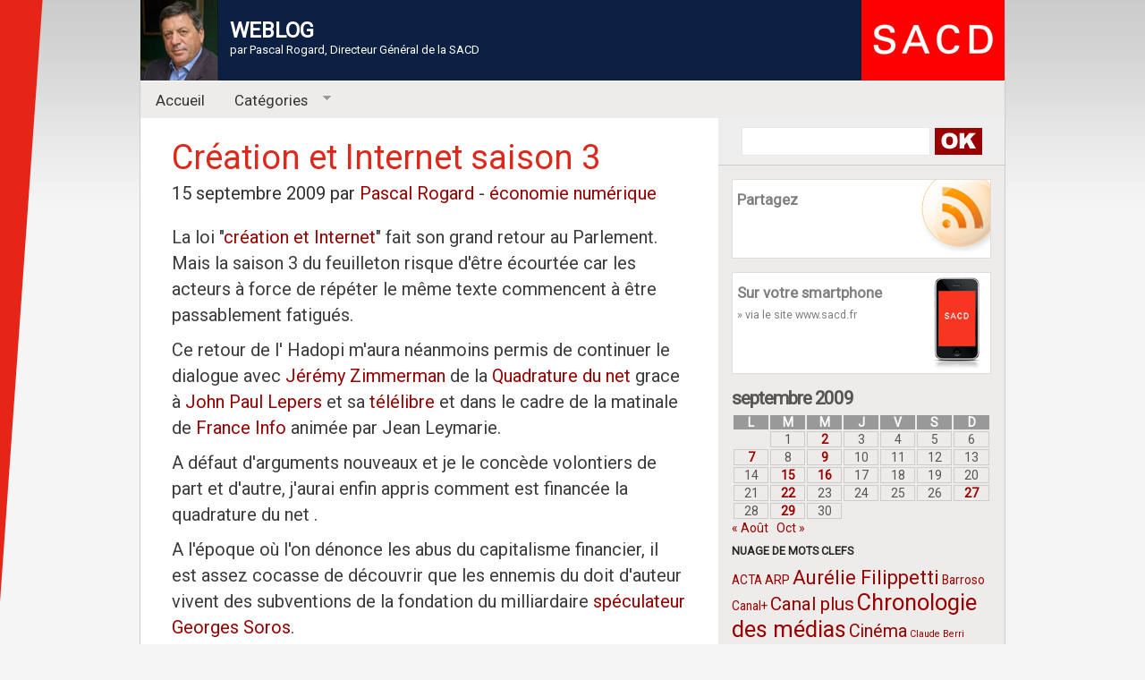

--- FILE ---
content_type: text/html; charset=UTF-8
request_url: https://www.rogard.blog.sacd.fr/2009/09/creation-et-internet-saison-3/
body_size: 16124
content:
<!DOCTYPE html PUBLIC "-//W3C//DTD XHTML 1.0 Transitional//EN" "http://www.w3.org/TR/xhtml1/DTD/xhtml1-transitional.dtd">
<html xmlns="http://www.w3.org/1999/xhtml" dir="ltr" lang="fr">

<!-- BEGIN html head -->
<head profile="http://gmpg.org/xfn/11">

		<title>
        
        		  Création et Internet saison 3        
        
		
		</title>
        <meta http-equiv="Content-Type" content="text/html; charset=UTF-8" />
		<meta name="description" content="Blog de Pascal Rogard, directeur g&eacute;n&eacute;ral de la SACD." />
		
        <meta name="author" content="Pascal Rogard" />     
        
        <link rel="shortcut icon" href="https://www.rogard.blog.sacd.fr/wp-content/themes/tout-simplement/favicon.ico" >
        <link rel="icon" href="https://www.rogard.blog.sacd.fr/wp-content/themes/tout-simplement/animated_favicon1.gif" type="image/gif" >

        
        <link href="https://fonts.googleapis.com/css?family=Roboto" rel="stylesheet">
		<link rel="stylesheet" type="text/css" href="https://www.rogard.blog.sacd.fr/wp-content/themes/tout-simplement/style.css" />
		<!--[if lte IE 6]><link rel="stylesheet" type="text/css" href="https://www.rogard.blog.sacd.fr/wp-content/themes/tout-simplement/ie.css" /><![endif]-->

		<script type="text/javascript" src="https://www.rogard.blog.sacd.fr/wp-content/themes/tout-simplement/scripts.js"></script> <!-- Video star-->
		<script type="text/javascript" src="https://www.rogard.blog.sacd.fr/wp-content/themes/tout-simplement/js/jquery-1.3.1.min.js"></script>  <!-- jquery -->
        <!-- menu css -->
        <link rel="stylesheet" type="text/css" href="https://www.rogard.blog.sacd.fr/wp-content/themes/tout-simplement/superfish.css" media="screen">
		<script type="text/javascript" src="https://www.rogard.blog.sacd.fr/wp-content/themes/tout-simplement/js/hoverIntent.js"></script>
		<script type="text/javascript" src="https://www.rogard.blog.sacd.fr/wp-content/themes/tout-simplement/js/superfish.js"></script>
		<script type="text/javascript" src="https://www.rogard.blog.sacd.fr/wp-content/themes/tout-simplement/js/supersubs.js"></script> 
        		
		<!-- -->
		<script src='https://www.rogard.blog.sacd.fr/wp-content/themes/tout-simplement/js/content.js' type='text/javascript'></script> <!-- oh oho ho -->
		<!-- -->
       <script language="javascript" src="https://www.rogard.blog.sacd.fr/wp-content/themes/tout-simplement/js/smooth.pack.js"></script>
      	<!-- -->  
        



<meta name='robots' content='max-image-preview:large' />
<link rel="alternate" type="application/rss+xml" title="Blog de Pascal Rogard, directeur général de la SACD. &raquo; Création et Internet saison 3 Flux des commentaires" href="https://www.rogard.blog.sacd.fr/2009/09/creation-et-internet-saison-3/feed/" />
<link rel="alternate" title="oEmbed (JSON)" type="application/json+oembed" href="https://www.rogard.blog.sacd.fr/wp-json/oembed/1.0/embed?url=https%3A%2F%2Fwww.rogard.blog.sacd.fr%2F2009%2F09%2Fcreation-et-internet-saison-3%2F" />
<link rel="alternate" title="oEmbed (XML)" type="text/xml+oembed" href="https://www.rogard.blog.sacd.fr/wp-json/oembed/1.0/embed?url=https%3A%2F%2Fwww.rogard.blog.sacd.fr%2F2009%2F09%2Fcreation-et-internet-saison-3%2F&#038;format=xml" />
<style id='wp-img-auto-sizes-contain-inline-css' type='text/css'>
img:is([sizes=auto i],[sizes^="auto," i]){contain-intrinsic-size:3000px 1500px}
/*# sourceURL=wp-img-auto-sizes-contain-inline-css */
</style>
<style id='wp-emoji-styles-inline-css' type='text/css'>

	img.wp-smiley, img.emoji {
		display: inline !important;
		border: none !important;
		box-shadow: none !important;
		height: 1em !important;
		width: 1em !important;
		margin: 0 0.07em !important;
		vertical-align: -0.1em !important;
		background: none !important;
		padding: 0 !important;
	}
/*# sourceURL=wp-emoji-styles-inline-css */
</style>
<style id='wp-block-library-inline-css' type='text/css'>
:root{--wp-block-synced-color:#7a00df;--wp-block-synced-color--rgb:122,0,223;--wp-bound-block-color:var(--wp-block-synced-color);--wp-editor-canvas-background:#ddd;--wp-admin-theme-color:#007cba;--wp-admin-theme-color--rgb:0,124,186;--wp-admin-theme-color-darker-10:#006ba1;--wp-admin-theme-color-darker-10--rgb:0,107,160.5;--wp-admin-theme-color-darker-20:#005a87;--wp-admin-theme-color-darker-20--rgb:0,90,135;--wp-admin-border-width-focus:2px}@media (min-resolution:192dpi){:root{--wp-admin-border-width-focus:1.5px}}.wp-element-button{cursor:pointer}:root .has-very-light-gray-background-color{background-color:#eee}:root .has-very-dark-gray-background-color{background-color:#313131}:root .has-very-light-gray-color{color:#eee}:root .has-very-dark-gray-color{color:#313131}:root .has-vivid-green-cyan-to-vivid-cyan-blue-gradient-background{background:linear-gradient(135deg,#00d084,#0693e3)}:root .has-purple-crush-gradient-background{background:linear-gradient(135deg,#34e2e4,#4721fb 50%,#ab1dfe)}:root .has-hazy-dawn-gradient-background{background:linear-gradient(135deg,#faaca8,#dad0ec)}:root .has-subdued-olive-gradient-background{background:linear-gradient(135deg,#fafae1,#67a671)}:root .has-atomic-cream-gradient-background{background:linear-gradient(135deg,#fdd79a,#004a59)}:root .has-nightshade-gradient-background{background:linear-gradient(135deg,#330968,#31cdcf)}:root .has-midnight-gradient-background{background:linear-gradient(135deg,#020381,#2874fc)}:root{--wp--preset--font-size--normal:16px;--wp--preset--font-size--huge:42px}.has-regular-font-size{font-size:1em}.has-larger-font-size{font-size:2.625em}.has-normal-font-size{font-size:var(--wp--preset--font-size--normal)}.has-huge-font-size{font-size:var(--wp--preset--font-size--huge)}.has-text-align-center{text-align:center}.has-text-align-left{text-align:left}.has-text-align-right{text-align:right}.has-fit-text{white-space:nowrap!important}#end-resizable-editor-section{display:none}.aligncenter{clear:both}.items-justified-left{justify-content:flex-start}.items-justified-center{justify-content:center}.items-justified-right{justify-content:flex-end}.items-justified-space-between{justify-content:space-between}.screen-reader-text{border:0;clip-path:inset(50%);height:1px;margin:-1px;overflow:hidden;padding:0;position:absolute;width:1px;word-wrap:normal!important}.screen-reader-text:focus{background-color:#ddd;clip-path:none;color:#444;display:block;font-size:1em;height:auto;left:5px;line-height:normal;padding:15px 23px 14px;text-decoration:none;top:5px;width:auto;z-index:100000}html :where(.has-border-color){border-style:solid}html :where([style*=border-top-color]){border-top-style:solid}html :where([style*=border-right-color]){border-right-style:solid}html :where([style*=border-bottom-color]){border-bottom-style:solid}html :where([style*=border-left-color]){border-left-style:solid}html :where([style*=border-width]){border-style:solid}html :where([style*=border-top-width]){border-top-style:solid}html :where([style*=border-right-width]){border-right-style:solid}html :where([style*=border-bottom-width]){border-bottom-style:solid}html :where([style*=border-left-width]){border-left-style:solid}html :where(img[class*=wp-image-]){height:auto;max-width:100%}:where(figure){margin:0 0 1em}html :where(.is-position-sticky){--wp-admin--admin-bar--position-offset:var(--wp-admin--admin-bar--height,0px)}@media screen and (max-width:600px){html :where(.is-position-sticky){--wp-admin--admin-bar--position-offset:0px}}

/*# sourceURL=wp-block-library-inline-css */
</style>
<style id='classic-theme-styles-inline-css' type='text/css'>
/*! This file is auto-generated */
.wp-block-button__link{color:#fff;background-color:#32373c;border-radius:9999px;box-shadow:none;text-decoration:none;padding:calc(.667em + 2px) calc(1.333em + 2px);font-size:1.125em}.wp-block-file__button{background:#32373c;color:#fff;text-decoration:none}
/*# sourceURL=/wp-includes/css/classic-themes.min.css */
</style>
<link rel='stylesheet' id='wpa-css-css' href='https://www.rogard.blog.sacd.fr/wp-content/plugins/honeypot/includes/css/wpa.css?ver=2.3.04' type='text/css' media='all' />
<link rel='stylesheet' id='wp-pagenavi-css' href='https://www.rogard.blog.sacd.fr/wp-content/plugins/wp-pagenavi/pagenavi-css.css?ver=2.70' type='text/css' media='all' />
<script type="text/javascript" src="https://www.rogard.blog.sacd.fr/wp-includes/js/jquery/jquery.min.js?ver=3.7.1" id="jquery-core-js"></script>
<script type="text/javascript" src="https://www.rogard.blog.sacd.fr/wp-includes/js/jquery/jquery-migrate.min.js?ver=3.4.1" id="jquery-migrate-js"></script>
<link rel="https://api.w.org/" href="https://www.rogard.blog.sacd.fr/wp-json/" /><link rel="alternate" title="JSON" type="application/json" href="https://www.rogard.blog.sacd.fr/wp-json/wp/v2/posts/539" /><link rel="EditURI" type="application/rsd+xml" title="RSD" href="https://www.rogard.blog.sacd.fr/xmlrpc.php?rsd" />
<meta name="generator" content="WordPress 6.9" />
<link rel="canonical" href="https://www.rogard.blog.sacd.fr/2009/09/creation-et-internet-saison-3/" />
<link rel='shortlink' href='https://www.rogard.blog.sacd.fr/?p=539' />
<style data-context="foundation-flickity-css">/*! Flickity v2.0.2
http://flickity.metafizzy.co
---------------------------------------------- */.flickity-enabled{position:relative}.flickity-enabled:focus{outline:0}.flickity-viewport{overflow:hidden;position:relative;height:100%}.flickity-slider{position:absolute;width:100%;height:100%}.flickity-enabled.is-draggable{-webkit-tap-highlight-color:transparent;tap-highlight-color:transparent;-webkit-user-select:none;-moz-user-select:none;-ms-user-select:none;user-select:none}.flickity-enabled.is-draggable .flickity-viewport{cursor:move;cursor:-webkit-grab;cursor:grab}.flickity-enabled.is-draggable .flickity-viewport.is-pointer-down{cursor:-webkit-grabbing;cursor:grabbing}.flickity-prev-next-button{position:absolute;top:50%;width:44px;height:44px;border:none;border-radius:50%;background:#fff;background:hsla(0,0%,100%,.75);cursor:pointer;-webkit-transform:translateY(-50%);transform:translateY(-50%)}.flickity-prev-next-button:hover{background:#fff}.flickity-prev-next-button:focus{outline:0;box-shadow:0 0 0 5px #09f}.flickity-prev-next-button:active{opacity:.6}.flickity-prev-next-button.previous{left:10px}.flickity-prev-next-button.next{right:10px}.flickity-rtl .flickity-prev-next-button.previous{left:auto;right:10px}.flickity-rtl .flickity-prev-next-button.next{right:auto;left:10px}.flickity-prev-next-button:disabled{opacity:.3;cursor:auto}.flickity-prev-next-button svg{position:absolute;left:20%;top:20%;width:60%;height:60%}.flickity-prev-next-button .arrow{fill:#333}.flickity-page-dots{position:absolute;width:100%;bottom:-25px;padding:0;margin:0;list-style:none;text-align:center;line-height:1}.flickity-rtl .flickity-page-dots{direction:rtl}.flickity-page-dots .dot{display:inline-block;width:10px;height:10px;margin:0 8px;background:#333;border-radius:50%;opacity:.25;cursor:pointer}.flickity-page-dots .dot.is-selected{opacity:1}</style><style data-context="foundation-slideout-css">.slideout-menu{position:fixed;left:0;top:0;bottom:0;right:auto;z-index:0;width:256px;overflow-y:auto;-webkit-overflow-scrolling:touch;display:none}.slideout-menu.pushit-right{left:auto;right:0}.slideout-panel{position:relative;z-index:1;will-change:transform}.slideout-open,.slideout-open .slideout-panel,.slideout-open body{overflow:hidden}.slideout-open .slideout-menu{display:block}.pushit{display:none}</style><style>.ios7.web-app-mode.has-fixed header{ background-color: rgba(218,15,2,.88);}</style>
	<link rel="alternate" type="application/rss+xml" href="https://www.rogard.blog.sacd.fr/feed/" title="Blog de Pascal Rogard, directeur général de la SACD. latest posts" />
	<link rel="alternate" type="application/rss+xml" href="https://www.rogard.blog.sacd.fr/comments/feed/" title="Blog de Pascal Rogard, directeur général de la SACD. latest comments" />

<!-- Google tag (gtag.js) -->
<script async src="https://www.googletagmanager.com/gtag/js?id=G-B8Y9PYNB05"></script>
<script>
  window.dataLayer = window.dataLayer || [];
  function gtag(){dataLayer.push(arguments);}
  gtag('js', new Date());

  gtag('config', 'G-B8Y9PYNB05');
</script>
		
    
</head>
<!-- END html head -->

<body>

<a  name="top"></a>	

<div id="wrapperMain">
<!-- BEGIN wrapper -->
<div id="wrapper" class="hfeed">

	<!-- BEGIN header -->
	<div id="header">
		<div class="logo">
	
        <div id="headerTitle">
	<div id="site-title">
<span>
<a href="https://www.rogard.blog.sacd.fr/" title="WEBLOG, Pascal Rogard" rel="Accueil">
<img src="https://www.rogard.blog.sacd.fr/wp-content/themes/tout-simplement/images/profile.jpg" alt="Pascal Rogard" title="Pascal Rogard" class="profile" align= "left" />
<h3><strong>WEBLOG</strong></h3>
</a>
<p class="header">par Pascal Rogard, Directeur Général de la SACD</p>
</div>
			<!-- 	
					
                                    <div id="site-description"></div>
                               -->
                
                
                
			</div><!-- #headerTitle -->
            
            
		</div>
		<div class="break"></div>
		
        
        
   <ol>
        <li>
            
    
		
		<div id="menu-bar">
		<ul class="sf-menu">
						<li><a href="https://www.rogard.blog.sacd.fr/" class="on" title="Revenir &aacute; l'accueil" >Accueil</a></li>
				
							
			
			<li>
			<a href="#">Cat&eacute;gories</a>
						 <ul>
							 	<li class="cat-item cat-item-4"><a href="https://www.rogard.blog.sacd.fr/category/av/">audiovisuel</a>
</li>
	<li class="cat-item cat-item-704"><a href="https://www.rogard.blog.sacd.fr/category/cinema/">Cinéma</a>
</li>
	<li class="cat-item cat-item-7"><a href="https://www.rogard.blog.sacd.fr/category/diverscult/">diversité culturelle</a>
</li>
	<li class="cat-item cat-item-6"><a href="https://www.rogard.blog.sacd.fr/category/econum/">économie numérique</a>
</li>
	<li class="cat-item cat-item-748"><a href="https://www.rogard.blog.sacd.fr/category/spectacle-vivant/">Spectacle vivant</a>
</li>
	<li class="cat-item cat-item-5"><a href="https://www.rogard.blog.sacd.fr/category/sv/">spectacle vivant</a>
</li>
	<li class="cat-item cat-item-1"><a href="https://www.rogard.blog.sacd.fr/category/weblog/">Weblog</a>
</li>
						 </ul>
					</li>
		</ul>
		<div class="clear"></div>
		</div><!-- end menu bar -->
		<div class="clear"></div>
						
		           
          </li>  
		</ol>
        
		<div class="break"></div>
	</div>
	<!-- END header -->
    
    <!-- begin main -->
    <div id="main">

<!-- BEGIN sidebar -->
<div id="sidebar">


	
	<!-- begin search -->
    
	<form class="search" action="https://www.rogard.blog.sacd.fr/">
	<input type="text" name="s" id="s" value="" />
	<button type="submit">Search</button>
	</form>
	<!-- end search -->
    
    
    

    
    
	
	<div class="wrapper">



  <!--<h2></h2>

	<img src="https://www.rogard.blog.sacd.fr/wp-content/themes/tout-simplement/images/profile.jpg" alt="Pascal Rogard" title="Pascal Rogard" class="profile" align= "left" /><br />
	<h3><strong>WebloG<br/>
par Pascal Rogard </strong></h3>
	<p><br />directeur général de la SACD
		
</p>

<div class="break"></div>
-->
    
    <!-- begin subscribe -->
    <div class="subscribe">
	<h2>Partagez</h2>
    <br />  
    <!-- AddThis Button BEGIN -->
    <div><div class="addthis_toolbox addthis_default_style">

   <!-- <a href="http://www.addthis.com/bookmark.php?v=250&amp;pub=xa-4a8e9653106859fb" class="addthis_button_compact">Partager</a>    
        <span class="addthis_separator">|</span> -->
    <a class="addthis_button_facebook"></a>
    <a class="addthis_button_twitter"></a>
	<a class="addthis_button_linkedin"></a>
    <a class="addthis_button_email"></a>
    <a class="addthis_button_print"></a>

    </div>
    <script type="text/javascript" src="https://s7.addthis.com/js/250/addthis_widget.js?pub=xa-4a8e9653106859fb"></script></div>
    <!-- AddThis Button END -->


    
    </div>
	<!-- end subscribe -->
    
    
    
            <!-- begin iphone -->
    <div class="iphone">
	<h2>Sur votre smartphone</h2>
    <p><a href="https://www.sacd.fr">&raquo; via le site www.sacd.fr</a></p>

    </div>
	<!-- end iphone -->
     
    
	
	<div id="calendar_wrap" class="calendar_wrap"><table id="wp-calendar" class="wp-calendar-table">
	<caption>septembre 2009</caption>
	<thead>
	<tr>
		<th scope="col" aria-label="lundi">L</th>
		<th scope="col" aria-label="mardi">M</th>
		<th scope="col" aria-label="mercredi">M</th>
		<th scope="col" aria-label="jeudi">J</th>
		<th scope="col" aria-label="vendredi">V</th>
		<th scope="col" aria-label="samedi">S</th>
		<th scope="col" aria-label="dimanche">D</th>
	</tr>
	</thead>
	<tbody>
	<tr>
		<td colspan="1" class="pad">&nbsp;</td><td>1</td><td><a href="https://www.rogard.blog.sacd.fr/2009/09/02/" aria-label="Publications publiées sur 2 September 2009">2</a></td><td>3</td><td>4</td><td>5</td><td>6</td>
	</tr>
	<tr>
		<td><a href="https://www.rogard.blog.sacd.fr/2009/09/07/" aria-label="Publications publiées sur 7 September 2009">7</a></td><td>8</td><td><a href="https://www.rogard.blog.sacd.fr/2009/09/09/" aria-label="Publications publiées sur 9 September 2009">9</a></td><td>10</td><td>11</td><td>12</td><td>13</td>
	</tr>
	<tr>
		<td>14</td><td><a href="https://www.rogard.blog.sacd.fr/2009/09/15/" aria-label="Publications publiées sur 15 September 2009">15</a></td><td><a href="https://www.rogard.blog.sacd.fr/2009/09/16/" aria-label="Publications publiées sur 16 September 2009">16</a></td><td>17</td><td>18</td><td>19</td><td>20</td>
	</tr>
	<tr>
		<td>21</td><td><a href="https://www.rogard.blog.sacd.fr/2009/09/22/" aria-label="Publications publiées sur 22 September 2009">22</a></td><td>23</td><td>24</td><td>25</td><td>26</td><td><a href="https://www.rogard.blog.sacd.fr/2009/09/27/" aria-label="Publications publiées sur 27 September 2009">27</a></td>
	</tr>
	<tr>
		<td>28</td><td><a href="https://www.rogard.blog.sacd.fr/2009/09/29/" aria-label="Publications publiées sur 29 September 2009">29</a></td><td>30</td>
		<td class="pad" colspan="4">&nbsp;</td>
	</tr>
	</tbody>
	</table><nav aria-label="Mois précédents et suivants" class="wp-calendar-nav">
		<span class="wp-calendar-nav-prev"><a href="https://www.rogard.blog.sacd.fr/2009/08/">&laquo; Août</a></span>
		<span class="pad">&nbsp;</span>
		<span class="wp-calendar-nav-next"><a href="https://www.rogard.blog.sacd.fr/2009/10/">Oct &raquo;</a></span>
	</nav></div><h2>Nuage de mots clefs</h2><div class="tagcloud"><a href="https://www.rogard.blog.sacd.fr/tag/acta/" class="tag-cloud-link tag-link-166 tag-link-position-1" style="font-size: 10.282608695652pt;" aria-label="ACTA (6 éléments)">ACTA</a>
<a href="https://www.rogard.blog.sacd.fr/tag/arp/" class="tag-cloud-link tag-link-55 tag-link-position-2" style="font-size: 11.04347826087pt;" aria-label="ARP (7 éléments)">ARP</a>
<a href="https://www.rogard.blog.sacd.fr/tag/aurelie-filippetti/" class="tag-cloud-link tag-link-535 tag-link-position-3" style="font-size: 16.521739130435pt;" aria-label="Aurélie Filippetti (17 éléments)">Aurélie Filippetti</a>
<a href="https://www.rogard.blog.sacd.fr/tag/barroso/" class="tag-cloud-link tag-link-506 tag-link-position-4" style="font-size: 10.282608695652pt;" aria-label="Barroso (6 éléments)">Barroso</a>
<a href="https://www.rogard.blog.sacd.fr/tag/canal/" class="tag-cloud-link tag-link-33 tag-link-position-5" style="font-size: 10.282608695652pt;" aria-label="Canal+ (6 éléments)">Canal+</a>
<a href="https://www.rogard.blog.sacd.fr/tag/canal-plus/" class="tag-cloud-link tag-link-86 tag-link-position-6" style="font-size: 15.304347826087pt;" aria-label="Canal plus (14 éléments)">Canal plus</a>
<a href="https://www.rogard.blog.sacd.fr/tag/chronologie-des-medias/" class="tag-cloud-link tag-link-19 tag-link-position-7" style="font-size: 19.108695652174pt;" aria-label="Chronologie des médias (26 éléments)">Chronologie des médias</a>
<a href="https://www.rogard.blog.sacd.fr/tag/cinema/" class="tag-cloud-link tag-link-14 tag-link-position-8" style="font-size: 14.847826086957pt;" aria-label="Cinéma (13 éléments)">Cinéma</a>
<a href="https://www.rogard.blog.sacd.fr/tag/claude-berri/" class="tag-cloud-link tag-link-83 tag-link-position-9" style="font-size: 8pt;" aria-label="Claude Berri (4 éléments)">Claude Berri</a>
<a href="https://www.rogard.blog.sacd.fr/tag/cnc/" class="tag-cloud-link tag-link-21 tag-link-position-10" style="font-size: 22pt;" aria-label="CNC (41 éléments)">CNC</a>
<a href="https://www.rogard.blog.sacd.fr/tag/commission-europeenne/" class="tag-cloud-link tag-link-77 tag-link-position-11" style="font-size: 9.2173913043478pt;" aria-label="commission européenne (5 éléments)">commission européenne</a>
<a href="https://www.rogard.blog.sacd.fr/tag/conseil-detat/" class="tag-cloud-link tag-link-231 tag-link-position-12" style="font-size: 12.565217391304pt;" aria-label="Conseil d&#039;Etat (9 éléments)">Conseil d&#039;Etat</a>
<a href="https://www.rogard.blog.sacd.fr/tag/copie-privee/" class="tag-cloud-link tag-link-335 tag-link-position-13" style="font-size: 10.282608695652pt;" aria-label="Copie privée (6 éléments)">Copie privée</a>
<a href="https://www.rogard.blog.sacd.fr/tag/csa/" class="tag-cloud-link tag-link-34 tag-link-position-14" style="font-size: 18.652173913043pt;" aria-label="CSA (24 éléments)">CSA</a>
<a href="https://www.rogard.blog.sacd.fr/tag/delphine-ernotte/" class="tag-cloud-link tag-link-674 tag-link-position-15" style="font-size: 9.2173913043478pt;" aria-label="Delphine Ernotte (5 éléments)">Delphine Ernotte</a>
<a href="https://www.rogard.blog.sacd.fr/tag/droit-dauteur/" class="tag-cloud-link tag-link-25 tag-link-position-16" style="font-size: 14.239130434783pt;" aria-label="Droit d&#039;auteur (12 éléments)">Droit d&#039;auteur</a>
<a href="https://www.rogard.blog.sacd.fr/tag/exception-culturelle/" class="tag-cloud-link tag-link-259 tag-link-position-17" style="font-size: 13.782608695652pt;" aria-label="exception culturelle (11 éléments)">exception culturelle</a>
<a href="https://www.rogard.blog.sacd.fr/tag/exploitation-cinematographique/" class="tag-cloud-link tag-link-81 tag-link-position-18" style="font-size: 9.2173913043478pt;" aria-label="exploitation cinématographique (5 éléments)">exploitation cinématographique</a>
<a href="https://www.rogard.blog.sacd.fr/tag/festival-de-cannes/" class="tag-cloud-link tag-link-213 tag-link-position-19" style="font-size: 10.282608695652pt;" aria-label="festival de Cannes (6 éléments)">festival de Cannes</a>
<a href="https://www.rogard.blog.sacd.fr/tag/fleur-pellerin/" class="tag-cloud-link tag-link-554 tag-link-position-20" style="font-size: 11.04347826087pt;" aria-label="Fleur Pellerin (7 éléments)">Fleur Pellerin</a>
<a href="https://www.rogard.blog.sacd.fr/tag/fncf/" class="tag-cloud-link tag-link-75 tag-link-position-21" style="font-size: 9.2173913043478pt;" aria-label="Fncf (5 éléments)">Fncf</a>
<a href="https://www.rogard.blog.sacd.fr/tag/france-television/" class="tag-cloud-link tag-link-11 tag-link-position-22" style="font-size: 11.804347826087pt;" aria-label="france télévision (8 éléments)">france télévision</a>
<a href="https://www.rogard.blog.sacd.fr/tag/france-televisions/" class="tag-cloud-link tag-link-191 tag-link-position-23" style="font-size: 13.782608695652pt;" aria-label="France Télévisions (11 éléments)">France Télévisions</a>
<a href="https://www.rogard.blog.sacd.fr/tag/franck-riester/" class="tag-cloud-link tag-link-261 tag-link-position-24" style="font-size: 15.608695652174pt;" aria-label="Franck Riester (15 éléments)">Franck Riester</a>
<a href="https://www.rogard.blog.sacd.fr/tag/francois-hollande/" class="tag-cloud-link tag-link-407 tag-link-position-25" style="font-size: 15.304347826087pt;" aria-label="François Hollande (14 éléments)">François Hollande</a>
<a href="https://www.rogard.blog.sacd.fr/tag/frederic-mitterrand/" class="tag-cloud-link tag-link-66 tag-link-position-26" style="font-size: 13.782608695652pt;" aria-label="Frédéric Mitterrand (11 éléments)">Frédéric Mitterrand</a>
<a href="https://www.rogard.blog.sacd.fr/tag/frederique-bredin/" class="tag-cloud-link tag-link-618 tag-link-position-27" style="font-size: 9.2173913043478pt;" aria-label="Frédérique Bredin (5 éléments)">Frédérique Bredin</a>
<a href="https://www.rogard.blog.sacd.fr/tag/gats/" class="tag-cloud-link tag-link-170 tag-link-position-28" style="font-size: 10.282608695652pt;" aria-label="Gats (6 éléments)">Gats</a>
<a href="https://www.rogard.blog.sacd.fr/tag/gestion-collective/" class="tag-cloud-link tag-link-314 tag-link-position-29" style="font-size: 8pt;" aria-label="gestion collective (4 éléments)">gestion collective</a>
<a href="https://www.rogard.blog.sacd.fr/tag/google/" class="tag-cloud-link tag-link-71 tag-link-position-30" style="font-size: 9.2173913043478pt;" aria-label="google (5 éléments)">google</a>
<a href="https://www.rogard.blog.sacd.fr/tag/hadopi/" class="tag-cloud-link tag-link-12 tag-link-position-31" style="font-size: 21.086956521739pt;" aria-label="Hadopi (35 éléments)">Hadopi</a>
<a href="https://www.rogard.blog.sacd.fr/tag/jack-lang/" class="tag-cloud-link tag-link-337 tag-link-position-32" style="font-size: 9.2173913043478pt;" aria-label="Jack Lang (5 éléments)">Jack Lang</a>
<a href="https://www.rogard.blog.sacd.fr/tag/m6/" class="tag-cloud-link tag-link-30 tag-link-position-33" style="font-size: 11.04347826087pt;" aria-label="M6 (7 éléments)">M6</a>
<a href="https://www.rogard.blog.sacd.fr/tag/netflix/" class="tag-cloud-link tag-link-630 tag-link-position-34" style="font-size: 15.304347826087pt;" aria-label="Netflix (14 éléments)">Netflix</a>
<a href="https://www.rogard.blog.sacd.fr/tag/nicolas-sarkozy/" class="tag-cloud-link tag-link-130 tag-link-position-35" style="font-size: 14.239130434783pt;" aria-label="Nicolas Sarkozy (12 éléments)">Nicolas Sarkozy</a>
<a href="https://www.rogard.blog.sacd.fr/tag/olivier-schrameck/" class="tag-cloud-link tag-link-569 tag-link-position-36" style="font-size: 10.282608695652pt;" aria-label="Olivier Schrameck (6 éléments)">Olivier Schrameck</a>
<a href="https://www.rogard.blog.sacd.fr/tag/parlement-europeen/" class="tag-cloud-link tag-link-272 tag-link-position-37" style="font-size: 9.2173913043478pt;" aria-label="Parlement Européen (5 éléments)">Parlement Européen</a>
<a href="https://www.rogard.blog.sacd.fr/tag/pierre-lescure/" class="tag-cloud-link tag-link-498 tag-link-position-38" style="font-size: 10.282608695652pt;" aria-label="Pierre Lescure (6 éléments)">Pierre Lescure</a>
<a href="https://www.rogard.blog.sacd.fr/tag/ps/" class="tag-cloud-link tag-link-35 tag-link-position-39" style="font-size: 10.282608695652pt;" aria-label="PS (6 éléments)">PS</a>
<a href="https://www.rogard.blog.sacd.fr/tag/remy-pflimlin/" class="tag-cloud-link tag-link-237 tag-link-position-40" style="font-size: 9.2173913043478pt;" aria-label="Rémy Pflimlin (5 éléments)">Rémy Pflimlin</a>
<a href="https://www.rogard.blog.sacd.fr/tag/reponse-graduee/" class="tag-cloud-link tag-link-160 tag-link-position-41" style="font-size: 10.282608695652pt;" aria-label="réponse graduée (6 éléments)">réponse graduée</a>
<a href="https://www.rogard.blog.sacd.fr/tag/tf1/" class="tag-cloud-link tag-link-29 tag-link-position-42" style="font-size: 11.04347826087pt;" aria-label="TF1 (7 éléments)">TF1</a>
<a href="https://www.rogard.blog.sacd.fr/tag/tva/" class="tag-cloud-link tag-link-78 tag-link-position-43" style="font-size: 13.782608695652pt;" aria-label="Tva (11 éléments)">Tva</a>
<a href="https://www.rogard.blog.sacd.fr/tag/unesco/" class="tag-cloud-link tag-link-48 tag-link-position-44" style="font-size: 11.04347826087pt;" aria-label="UNESCO (7 éléments)">UNESCO</a>
<a href="https://www.rogard.blog.sacd.fr/tag/vad/" class="tag-cloud-link tag-link-22 tag-link-position-45" style="font-size: 10.282608695652pt;" aria-label="VàD (6 éléments)">VàD</a></div>
    
    
    
       
	<!-- begin tags 
	<h2>Tags</h2>
	<div class="tags">
		</div>
	end tags -->
    
    <br />   
	<div class="break"></div>
    
    
	<!-- BEGIN left -->
	<div class="l sbar">
	<h2>Catégories</h2>
			<ul>
					<li class="cat-item cat-item-4"><a href="https://www.rogard.blog.sacd.fr/category/av/">audiovisuel</a>
</li>
	<li class="cat-item cat-item-704"><a href="https://www.rogard.blog.sacd.fr/category/cinema/">Cinéma</a>
</li>
	<li class="cat-item cat-item-7"><a href="https://www.rogard.blog.sacd.fr/category/diverscult/">diversité culturelle</a>
</li>
	<li class="cat-item cat-item-6"><a href="https://www.rogard.blog.sacd.fr/category/econum/">économie numérique</a>
</li>
	<li class="cat-item cat-item-748"><a href="https://www.rogard.blog.sacd.fr/category/spectacle-vivant/">Spectacle vivant</a>
</li>
	<li class="cat-item cat-item-5"><a href="https://www.rogard.blog.sacd.fr/category/sv/">spectacle vivant</a>
</li>
	<li class="cat-item cat-item-1"><a href="https://www.rogard.blog.sacd.fr/category/weblog/">Weblog</a>
</li>
			</ul>

				</div>
	<!-- END left -->
	
     
        
	<!-- BEGIN right -->
	<div class="r sbar">
	<h2>Archives</h2>		<label class="screen-reader-text" for="archives-dropdown-3">Archives</label>
		<select id="archives-dropdown-3" name="archive-dropdown">
			
			<option value="">Sélectionner un mois</option>
				<option value='https://www.rogard.blog.sacd.fr/2026/01/'> janvier 2026 </option>
	<option value='https://www.rogard.blog.sacd.fr/2025/09/'> septembre 2025 </option>
	<option value='https://www.rogard.blog.sacd.fr/2025/04/'> avril 2025 </option>
	<option value='https://www.rogard.blog.sacd.fr/2024/12/'> décembre 2024 </option>
	<option value='https://www.rogard.blog.sacd.fr/2024/09/'> septembre 2024 </option>
	<option value='https://www.rogard.blog.sacd.fr/2024/03/'> mars 2024 </option>
	<option value='https://www.rogard.blog.sacd.fr/2023/09/'> septembre 2023 </option>
	<option value='https://www.rogard.blog.sacd.fr/2023/04/'> avril 2023 </option>
	<option value='https://www.rogard.blog.sacd.fr/2022/12/'> décembre 2022 </option>
	<option value='https://www.rogard.blog.sacd.fr/2022/09/'> septembre 2022 </option>
	<option value='https://www.rogard.blog.sacd.fr/2022/07/'> juillet 2022 </option>
	<option value='https://www.rogard.blog.sacd.fr/2022/06/'> juin 2022 </option>
	<option value='https://www.rogard.blog.sacd.fr/2022/05/'> mai 2022 </option>
	<option value='https://www.rogard.blog.sacd.fr/2022/02/'> février 2022 </option>
	<option value='https://www.rogard.blog.sacd.fr/2022/01/'> janvier 2022 </option>
	<option value='https://www.rogard.blog.sacd.fr/2021/12/'> décembre 2021 </option>
	<option value='https://www.rogard.blog.sacd.fr/2021/11/'> novembre 2021 </option>
	<option value='https://www.rogard.blog.sacd.fr/2021/10/'> octobre 2021 </option>
	<option value='https://www.rogard.blog.sacd.fr/2021/09/'> septembre 2021 </option>
	<option value='https://www.rogard.blog.sacd.fr/2021/06/'> juin 2021 </option>
	<option value='https://www.rogard.blog.sacd.fr/2021/05/'> mai 2021 </option>
	<option value='https://www.rogard.blog.sacd.fr/2021/04/'> avril 2021 </option>
	<option value='https://www.rogard.blog.sacd.fr/2021/03/'> mars 2021 </option>
	<option value='https://www.rogard.blog.sacd.fr/2021/02/'> février 2021 </option>
	<option value='https://www.rogard.blog.sacd.fr/2021/01/'> janvier 2021 </option>
	<option value='https://www.rogard.blog.sacd.fr/2020/12/'> décembre 2020 </option>
	<option value='https://www.rogard.blog.sacd.fr/2020/11/'> novembre 2020 </option>
	<option value='https://www.rogard.blog.sacd.fr/2020/10/'> octobre 2020 </option>
	<option value='https://www.rogard.blog.sacd.fr/2020/09/'> septembre 2020 </option>
	<option value='https://www.rogard.blog.sacd.fr/2020/07/'> juillet 2020 </option>
	<option value='https://www.rogard.blog.sacd.fr/2020/06/'> juin 2020 </option>
	<option value='https://www.rogard.blog.sacd.fr/2020/04/'> avril 2020 </option>
	<option value='https://www.rogard.blog.sacd.fr/2020/03/'> mars 2020 </option>
	<option value='https://www.rogard.blog.sacd.fr/2020/01/'> janvier 2020 </option>
	<option value='https://www.rogard.blog.sacd.fr/2019/12/'> décembre 2019 </option>
	<option value='https://www.rogard.blog.sacd.fr/2019/11/'> novembre 2019 </option>
	<option value='https://www.rogard.blog.sacd.fr/2019/10/'> octobre 2019 </option>
	<option value='https://www.rogard.blog.sacd.fr/2019/09/'> septembre 2019 </option>
	<option value='https://www.rogard.blog.sacd.fr/2019/07/'> juillet 2019 </option>
	<option value='https://www.rogard.blog.sacd.fr/2019/06/'> juin 2019 </option>
	<option value='https://www.rogard.blog.sacd.fr/2019/05/'> mai 2019 </option>
	<option value='https://www.rogard.blog.sacd.fr/2019/04/'> avril 2019 </option>
	<option value='https://www.rogard.blog.sacd.fr/2019/03/'> mars 2019 </option>
	<option value='https://www.rogard.blog.sacd.fr/2019/01/'> janvier 2019 </option>
	<option value='https://www.rogard.blog.sacd.fr/2018/12/'> décembre 2018 </option>
	<option value='https://www.rogard.blog.sacd.fr/2018/10/'> octobre 2018 </option>
	<option value='https://www.rogard.blog.sacd.fr/2018/09/'> septembre 2018 </option>
	<option value='https://www.rogard.blog.sacd.fr/2018/06/'> juin 2018 </option>
	<option value='https://www.rogard.blog.sacd.fr/2018/05/'> mai 2018 </option>
	<option value='https://www.rogard.blog.sacd.fr/2018/03/'> mars 2018 </option>
	<option value='https://www.rogard.blog.sacd.fr/2018/02/'> février 2018 </option>
	<option value='https://www.rogard.blog.sacd.fr/2018/01/'> janvier 2018 </option>
	<option value='https://www.rogard.blog.sacd.fr/2017/12/'> décembre 2017 </option>
	<option value='https://www.rogard.blog.sacd.fr/2017/11/'> novembre 2017 </option>
	<option value='https://www.rogard.blog.sacd.fr/2017/10/'> octobre 2017 </option>
	<option value='https://www.rogard.blog.sacd.fr/2017/09/'> septembre 2017 </option>
	<option value='https://www.rogard.blog.sacd.fr/2017/06/'> juin 2017 </option>
	<option value='https://www.rogard.blog.sacd.fr/2017/05/'> mai 2017 </option>
	<option value='https://www.rogard.blog.sacd.fr/2017/03/'> mars 2017 </option>
	<option value='https://www.rogard.blog.sacd.fr/2017/02/'> février 2017 </option>
	<option value='https://www.rogard.blog.sacd.fr/2017/01/'> janvier 2017 </option>
	<option value='https://www.rogard.blog.sacd.fr/2016/12/'> décembre 2016 </option>
	<option value='https://www.rogard.blog.sacd.fr/2016/11/'> novembre 2016 </option>
	<option value='https://www.rogard.blog.sacd.fr/2016/10/'> octobre 2016 </option>
	<option value='https://www.rogard.blog.sacd.fr/2016/09/'> septembre 2016 </option>
	<option value='https://www.rogard.blog.sacd.fr/2016/07/'> juillet 2016 </option>
	<option value='https://www.rogard.blog.sacd.fr/2016/06/'> juin 2016 </option>
	<option value='https://www.rogard.blog.sacd.fr/2016/05/'> mai 2016 </option>
	<option value='https://www.rogard.blog.sacd.fr/2016/03/'> mars 2016 </option>
	<option value='https://www.rogard.blog.sacd.fr/2016/02/'> février 2016 </option>
	<option value='https://www.rogard.blog.sacd.fr/2016/01/'> janvier 2016 </option>
	<option value='https://www.rogard.blog.sacd.fr/2015/11/'> novembre 2015 </option>
	<option value='https://www.rogard.blog.sacd.fr/2015/10/'> octobre 2015 </option>
	<option value='https://www.rogard.blog.sacd.fr/2015/09/'> septembre 2015 </option>
	<option value='https://www.rogard.blog.sacd.fr/2015/06/'> juin 2015 </option>
	<option value='https://www.rogard.blog.sacd.fr/2015/05/'> mai 2015 </option>
	<option value='https://www.rogard.blog.sacd.fr/2015/04/'> avril 2015 </option>
	<option value='https://www.rogard.blog.sacd.fr/2015/03/'> mars 2015 </option>
	<option value='https://www.rogard.blog.sacd.fr/2015/02/'> février 2015 </option>
	<option value='https://www.rogard.blog.sacd.fr/2015/01/'> janvier 2015 </option>
	<option value='https://www.rogard.blog.sacd.fr/2014/11/'> novembre 2014 </option>
	<option value='https://www.rogard.blog.sacd.fr/2014/10/'> octobre 2014 </option>
	<option value='https://www.rogard.blog.sacd.fr/2014/09/'> septembre 2014 </option>
	<option value='https://www.rogard.blog.sacd.fr/2014/07/'> juillet 2014 </option>
	<option value='https://www.rogard.blog.sacd.fr/2014/06/'> juin 2014 </option>
	<option value='https://www.rogard.blog.sacd.fr/2014/05/'> mai 2014 </option>
	<option value='https://www.rogard.blog.sacd.fr/2014/04/'> avril 2014 </option>
	<option value='https://www.rogard.blog.sacd.fr/2014/03/'> mars 2014 </option>
	<option value='https://www.rogard.blog.sacd.fr/2014/02/'> février 2014 </option>
	<option value='https://www.rogard.blog.sacd.fr/2014/01/'> janvier 2014 </option>
	<option value='https://www.rogard.blog.sacd.fr/2013/12/'> décembre 2013 </option>
	<option value='https://www.rogard.blog.sacd.fr/2013/11/'> novembre 2013 </option>
	<option value='https://www.rogard.blog.sacd.fr/2013/10/'> octobre 2013 </option>
	<option value='https://www.rogard.blog.sacd.fr/2013/09/'> septembre 2013 </option>
	<option value='https://www.rogard.blog.sacd.fr/2013/08/'> août 2013 </option>
	<option value='https://www.rogard.blog.sacd.fr/2013/07/'> juillet 2013 </option>
	<option value='https://www.rogard.blog.sacd.fr/2013/06/'> juin 2013 </option>
	<option value='https://www.rogard.blog.sacd.fr/2013/05/'> mai 2013 </option>
	<option value='https://www.rogard.blog.sacd.fr/2013/04/'> avril 2013 </option>
	<option value='https://www.rogard.blog.sacd.fr/2013/03/'> mars 2013 </option>
	<option value='https://www.rogard.blog.sacd.fr/2013/02/'> février 2013 </option>
	<option value='https://www.rogard.blog.sacd.fr/2013/01/'> janvier 2013 </option>
	<option value='https://www.rogard.blog.sacd.fr/2012/12/'> décembre 2012 </option>
	<option value='https://www.rogard.blog.sacd.fr/2012/11/'> novembre 2012 </option>
	<option value='https://www.rogard.blog.sacd.fr/2012/10/'> octobre 2012 </option>
	<option value='https://www.rogard.blog.sacd.fr/2012/09/'> septembre 2012 </option>
	<option value='https://www.rogard.blog.sacd.fr/2012/08/'> août 2012 </option>
	<option value='https://www.rogard.blog.sacd.fr/2012/07/'> juillet 2012 </option>
	<option value='https://www.rogard.blog.sacd.fr/2012/06/'> juin 2012 </option>
	<option value='https://www.rogard.blog.sacd.fr/2012/05/'> mai 2012 </option>
	<option value='https://www.rogard.blog.sacd.fr/2012/04/'> avril 2012 </option>
	<option value='https://www.rogard.blog.sacd.fr/2012/03/'> mars 2012 </option>
	<option value='https://www.rogard.blog.sacd.fr/2012/02/'> février 2012 </option>
	<option value='https://www.rogard.blog.sacd.fr/2012/01/'> janvier 2012 </option>
	<option value='https://www.rogard.blog.sacd.fr/2011/12/'> décembre 2011 </option>
	<option value='https://www.rogard.blog.sacd.fr/2011/11/'> novembre 2011 </option>
	<option value='https://www.rogard.blog.sacd.fr/2011/10/'> octobre 2011 </option>
	<option value='https://www.rogard.blog.sacd.fr/2011/09/'> septembre 2011 </option>
	<option value='https://www.rogard.blog.sacd.fr/2011/08/'> août 2011 </option>
	<option value='https://www.rogard.blog.sacd.fr/2011/07/'> juillet 2011 </option>
	<option value='https://www.rogard.blog.sacd.fr/2011/06/'> juin 2011 </option>
	<option value='https://www.rogard.blog.sacd.fr/2011/05/'> mai 2011 </option>
	<option value='https://www.rogard.blog.sacd.fr/2011/04/'> avril 2011 </option>
	<option value='https://www.rogard.blog.sacd.fr/2011/03/'> mars 2011 </option>
	<option value='https://www.rogard.blog.sacd.fr/2011/02/'> février 2011 </option>
	<option value='https://www.rogard.blog.sacd.fr/2011/01/'> janvier 2011 </option>
	<option value='https://www.rogard.blog.sacd.fr/2010/12/'> décembre 2010 </option>
	<option value='https://www.rogard.blog.sacd.fr/2010/11/'> novembre 2010 </option>
	<option value='https://www.rogard.blog.sacd.fr/2010/10/'> octobre 2010 </option>
	<option value='https://www.rogard.blog.sacd.fr/2010/09/'> septembre 2010 </option>
	<option value='https://www.rogard.blog.sacd.fr/2010/08/'> août 2010 </option>
	<option value='https://www.rogard.blog.sacd.fr/2010/07/'> juillet 2010 </option>
	<option value='https://www.rogard.blog.sacd.fr/2010/06/'> juin 2010 </option>
	<option value='https://www.rogard.blog.sacd.fr/2010/05/'> mai 2010 </option>
	<option value='https://www.rogard.blog.sacd.fr/2010/04/'> avril 2010 </option>
	<option value='https://www.rogard.blog.sacd.fr/2010/03/'> mars 2010 </option>
	<option value='https://www.rogard.blog.sacd.fr/2010/02/'> février 2010 </option>
	<option value='https://www.rogard.blog.sacd.fr/2010/01/'> janvier 2010 </option>
	<option value='https://www.rogard.blog.sacd.fr/2009/12/'> décembre 2009 </option>
	<option value='https://www.rogard.blog.sacd.fr/2009/11/'> novembre 2009 </option>
	<option value='https://www.rogard.blog.sacd.fr/2009/10/'> octobre 2009 </option>
	<option value='https://www.rogard.blog.sacd.fr/2009/09/'> septembre 2009 </option>
	<option value='https://www.rogard.blog.sacd.fr/2009/08/'> août 2009 </option>
	<option value='https://www.rogard.blog.sacd.fr/2009/07/'> juillet 2009 </option>
	<option value='https://www.rogard.blog.sacd.fr/2009/06/'> juin 2009 </option>
	<option value='https://www.rogard.blog.sacd.fr/2009/05/'> mai 2009 </option>
	<option value='https://www.rogard.blog.sacd.fr/2009/04/'> avril 2009 </option>
	<option value='https://www.rogard.blog.sacd.fr/2009/03/'> mars 2009 </option>
	<option value='https://www.rogard.blog.sacd.fr/2009/02/'> février 2009 </option>
	<option value='https://www.rogard.blog.sacd.fr/2009/01/'> janvier 2009 </option>
	<option value='https://www.rogard.blog.sacd.fr/2008/12/'> décembre 2008 </option>
	<option value='https://www.rogard.blog.sacd.fr/2008/11/'> novembre 2008 </option>
	<option value='https://www.rogard.blog.sacd.fr/2008/10/'> octobre 2008 </option>
	<option value='https://www.rogard.blog.sacd.fr/2008/09/'> septembre 2008 </option>
	<option value='https://www.rogard.blog.sacd.fr/2008/08/'> août 2008 </option>
	<option value='https://www.rogard.blog.sacd.fr/2008/07/'> juillet 2008 </option>
	<option value='https://www.rogard.blog.sacd.fr/2008/06/'> juin 2008 </option>
	<option value='https://www.rogard.blog.sacd.fr/2008/05/'> mai 2008 </option>
	<option value='https://www.rogard.blog.sacd.fr/2008/04/'> avril 2008 </option>
	<option value='https://www.rogard.blog.sacd.fr/2008/03/'> mars 2008 </option>
	<option value='https://www.rogard.blog.sacd.fr/2008/02/'> février 2008 </option>
	<option value='https://www.rogard.blog.sacd.fr/2008/01/'> janvier 2008 </option>
	<option value='https://www.rogard.blog.sacd.fr/2007/12/'> décembre 2007 </option>
	<option value='https://www.rogard.blog.sacd.fr/2007/11/'> novembre 2007 </option>
	<option value='https://www.rogard.blog.sacd.fr/2007/10/'> octobre 2007 </option>
	<option value='https://www.rogard.blog.sacd.fr/2007/09/'> septembre 2007 </option>
	<option value='https://www.rogard.blog.sacd.fr/2007/08/'> août 2007 </option>
	<option value='https://www.rogard.blog.sacd.fr/2007/07/'> juillet 2007 </option>
	<option value='https://www.rogard.blog.sacd.fr/2007/06/'> juin 2007 </option>
	<option value='https://www.rogard.blog.sacd.fr/2007/05/'> mai 2007 </option>
	<option value='https://www.rogard.blog.sacd.fr/2007/04/'> avril 2007 </option>
	<option value='https://www.rogard.blog.sacd.fr/2007/03/'> mars 2007 </option>
	<option value='https://www.rogard.blog.sacd.fr/2007/02/'> février 2007 </option>
	<option value='https://www.rogard.blog.sacd.fr/2007/01/'> janvier 2007 </option>
	<option value='https://www.rogard.blog.sacd.fr/2006/12/'> décembre 2006 </option>
	<option value='https://www.rogard.blog.sacd.fr/2006/11/'> novembre 2006 </option>
	<option value='https://www.rogard.blog.sacd.fr/2006/10/'> octobre 2006 </option>
	<option value='https://www.rogard.blog.sacd.fr/2006/09/'> septembre 2006 </option>
	<option value='https://www.rogard.blog.sacd.fr/2006/08/'> août 2006 </option>
	<option value='https://www.rogard.blog.sacd.fr/2006/07/'> juillet 2006 </option>
	<option value='https://www.rogard.blog.sacd.fr/2006/06/'> juin 2006 </option>
	<option value='https://www.rogard.blog.sacd.fr/2006/05/'> mai 2006 </option>
	<option value='https://www.rogard.blog.sacd.fr/2006/04/'> avril 2006 </option>
	<option value='https://www.rogard.blog.sacd.fr/2006/03/'> mars 2006 </option>
	<option value='https://www.rogard.blog.sacd.fr/2006/02/'> février 2006 </option>
	<option value='https://www.rogard.blog.sacd.fr/2006/01/'> janvier 2006 </option>
	<option value='https://www.rogard.blog.sacd.fr/2005/12/'> décembre 2005 </option>

		</select>

			<script type="text/javascript">
/* <![CDATA[ */

( ( dropdownId ) => {
	const dropdown = document.getElementById( dropdownId );
	function onSelectChange() {
		setTimeout( () => {
			if ( 'escape' === dropdown.dataset.lastkey ) {
				return;
			}
			if ( dropdown.value ) {
				document.location.href = dropdown.value;
			}
		}, 250 );
	}
	function onKeyUp( event ) {
		if ( 'Escape' === event.key ) {
			dropdown.dataset.lastkey = 'escape';
		} else {
			delete dropdown.dataset.lastkey;
		}
	}
	function onClick() {
		delete dropdown.dataset.lastkey;
	}
	dropdown.addEventListener( 'keyup', onKeyUp );
	dropdown.addEventListener( 'click', onClick );
	dropdown.addEventListener( 'change', onSelectChange );
})( "archives-dropdown-3" );

//# sourceURL=WP_Widget_Archives%3A%3Awidget
/* ]]> */
</script>
<h2>Sites</h2>
	<ul class='xoxo blogroll'>
<li><a href="http://www.sacd.fr" title="Un combat pour la création" target="_blank"><img src="https://www.rogard.blog.sacd.fr/wp-content/uploads/2017/05/logo_sacd.jpg" alt="SACD" title="Un combat pour la création" /></a></li>

	</ul>

<h2>Blogs</h2>
	<ul class='xoxo blogroll'>
<li><a href="http://www.tavernier.blog.sacd.fr/" title="DVDBlog par Bertrand Tavernier" target="_blank">Bertrand Tavernier</a></li>
<li><a href="http://www.ca.blog.sacd.fr/" title="Pourquoi ne pas le dire ? Humeurs et coups de coeur des membres du Conseil d&rsquo;administration." target="_blank">Conseil d&rsquo;administration de la SACD</a></li>
<li><a href="https://www.toubiana.blog.sacd.fr/" title="cinébloginfo" target="_blank">Serge Toubiana</a></li>
<li><a href="http://www.europe.blog.sacd.fr/" title="L’actualité européenne en direct de Bruxelles.">Vu(es) d&rsquo;Europe</a></li>

	</ul>

	</div>
	<!-- END right -->
	
	</div>
	<!-- END wrapper -->
</div>
<!-- END sidebar -->

<!-- BEGIN content -->
<div id="content">

	
  
    
	<!-- begin post -->
	<div class="single">
		<h2>Création et Internet saison 3</h2>
		<p class="date"> 15 septembre 2009 par <a href="https://www.rogard.blog.sacd.fr/author/pascal-rogard/" title="Articles par Pascal Rogard" rel="author">Pascal Rogard</a>  - <a href="https://www.rogard.blog.sacd.fr/category/econum/" rel="category tag">économie numérique</a> </p>

		<p>La loi "<a href="http://prod.culture.gouv.fr/mcc/Actualites/Dossiers/Projet-de-loi-Creation-et-internet-dossier-complet" target="_blank">création et Internet</a>" fait son grand retour au Parlement. Mais la saison 3 du feuilleton risque d'être écourtée car les acteurs à force de répéter le même texte commencent à être passablement fatigués.</p>
<p>Ce retour de l' Hadopi m'aura néanmoins permis de continuer le dialogue avec<a href="http://www.lexpress.fr/actualite/high-tech/loi-hadopi-une-mauvaise-reponse-a-un-faux-probleme_745573.html" target="_blank"> Jérémy Zimmerman</a> de la<a href="http://www.laquadrature.net/" target="_blank"> Quadrature du net</a> grace à <a href="http://johnpaullepers.blogs.com/about.html" target="_blank">John Paul Lepers </a>et sa <a href="http://latelelibre.fr/index.php/2009/09/le-point-rouge-23-la-loi-hadopi-2/" target="_blank">télélibre</a> et dans le cadre de la matinale de <a href="http://latelelibre.fr/" target="_blank">France Info </a>animée par Jean Leymarie.</p>
<p>A défaut d'arguments nouveaux et je le concède volontiers de part et d'autre, j'aurai enfin appris comment est financée la quadrature du net .</p>
<p>A l'époque où l'on dénonce les abus du capitalisme financier, il est assez cocasse de découvrir que les ennemis du doit d'auteur vivent des subventions de la fondation du milliardaire <a href="http://www.voltairenet.org/article11936.html" target="_blank">spéculateur</a> <a href="http://fr.wikipedia.org/wiki/George_Soros" target="_blank">Georges Soros</a>.</p>
<p>Un <a href="http://www.dailymotion.com/video/xa2q4e_bonus-traders-bnp-les-jt-en-panne-d_news" target="_self">bonus </a>qui fait bingo.</p>
<div class='yarpp yarpp-related yarpp-related-website yarpp-template-list'>
<!-- YARPP List -->
<h3>Publications similaires :</h3><ol>
<li><a href="https://www.rogard.blog.sacd.fr/2008/05/creation-et-internet/" rel="bookmark" title="Création et Internet">Création et Internet</a></li>
<li><a href="https://www.rogard.blog.sacd.fr/2006/02/la-police-de-linternet/" rel="bookmark" title="La police de l&rsquo;Internet">La police de l&rsquo;Internet</a></li>
<li><a href="https://www.rogard.blog.sacd.fr/2009/03/manuel-a-lusage-des-internautes-lobbyistes/" rel="bookmark" title="Manuel à l&rsquo;usage des internautes lobbyistes">Manuel à l&rsquo;usage des internautes lobbyistes</a></li>
<li><a href="https://www.rogard.blog.sacd.fr/2006/07/un-bonus-pour-la-creation/" rel="bookmark" title="Un bonus pour la création">Un bonus pour la création</a></li>
</ol>
</div>
	</div>
	<!-- end post -->


    
            <div class="continueLecture">
            <h3>Continuez votre lecture avec </h3><br />
                <ul>
                <li><b>Article suivant </b>: <a href="https://www.rogard.blog.sacd.fr/2009/09/et-la-montagne-accoucha-dune-colline/" rel="next">Et la montagne accoucha d&rsquo;une colline</a></li>                <li><b>Article pr&eacute;c&eacute;dent </b>: <a href="https://www.rogard.blog.sacd.fr/2009/09/la-crise-quelle-crise/" rel="prev">La crise , quelle crise ?</a></li>                </ul> 
                <br />

                
           <h3>Articles similaires  </h3><br />

           	<ul>
		<div class='yarpp yarpp-related yarpp-related-website yarpp-template-list'>
<!-- YARPP List -->
<h3>Publications similaires :</h3><ol>
<li><a href="https://www.rogard.blog.sacd.fr/2009/02/les-pieds-dans-le-tapis/" rel="bookmark" title="Les pieds dans le tapis">Les pieds dans le tapis</a></li>
<li><a href="https://www.rogard.blog.sacd.fr/2009/03/tapis-rouge/" rel="bookmark" title="Tapis rouge">Tapis rouge</a></li>
<li><a href="https://www.rogard.blog.sacd.fr/2009/03/manuel-a-lusage-des-internautes-lobbyistes/" rel="bookmark" title="Manuel à l&rsquo;usage des internautes lobbyistes">Manuel à l&rsquo;usage des internautes lobbyistes</a></li>
<li><a href="https://www.rogard.blog.sacd.fr/2009/04/y-a-du-monde-au-balcon/" rel="bookmark" title="Y a du monde au balcon">Y a du monde au balcon</a></li>
</ol>
</div>
                </ul> 
    		</div>
	
            
	<!-- begin comments -->
	<div id="comments">
	

<!-- You can start editing here. -->

	<h2>Commentaires (14)</h2>
	<p>&nbsp;</p>

	<ol class="commentlist">
			<li class="comment even thread-even depth-1 parent" id="comment-11500">
				<div id="div-comment-11500" class="comment-body">
				<div class="comment-author vcard">
			<img alt='' src='https://secure.gravatar.com/avatar/820542d58379a6b459442d976c9cfe9cf9d4a3b93b49e50a1486b1236549ebed?s=32&#038;d=mm&#038;r=g' srcset='https://secure.gravatar.com/avatar/820542d58379a6b459442d976c9cfe9cf9d4a3b93b49e50a1486b1236549ebed?s=64&#038;d=mm&#038;r=g 2x' class='avatar avatar-32 photo' height='32' width='32' decoding='async'/>			<cite class="fn"><a href="http://www.laquadrature.net" class="url" rel="ugc external nofollow">Pi</a></cite> <span class="says">dit :</span>		</div>
		
		<div class="comment-meta commentmetadata">
			<a href="https://www.rogard.blog.sacd.fr/2009/09/creation-et-internet-saison-3/#comment-11500">15 septembre 2009 à 13:57</a>		</div>

		<p>Et oui cher Pascal !</p>
<p>Nous avons reçu un don de 70k€ de cette fondation qui lutte contre la corruption, contre la fracture numérique (en France au moins elle peut indirectement lutter contre les deux en même temps!), pour la transparence démocratique, le droit des femmes et l&rsquo;accès aux médicaments pour tous : <a href="http://www.soros.org/" rel="nofollow ugc">http://www.soros.org/</a></p>
<p>Nous avons également reçu de nombreux dons de particuliers qui soutiennent nos actions. Ils devraient peser pour la moitié de notre budget sur cette année. </p>
<p>Et vous, d&rsquo;ou vient votre argent ? Je vous propose que l&rsquo;on compare nos comptabilités professionnelles et personnelles, à l&rsquo;occasion ! La transparence ça a du bon&#8230; </p>
<p>(On pourrait aussi être potache sur l&rsquo;origine de l&rsquo;argent de la SACEM et les profits de Vivendi-Universal, principaux défenseurs de l&rsquo;HADOPI avec la SACD, mais ça serait presque trop facile)</p>

		<div class="reply"><a rel="nofollow" class="comment-reply-link" href="https://www.rogard.blog.sacd.fr/2009/09/creation-et-internet-saison-3/?replytocom=11500#respond" data-commentid="11500" data-postid="539" data-belowelement="div-comment-11500" data-respondelement="respond" data-replyto="Répondre à Pi" aria-label="Répondre à Pi">Répondre</a></div>
				</div>
				<ul class="children">
		<li class="comment byuser comment-author-pascal-rogard bypostauthor odd alt depth-2" id="comment-11501">
				<div id="div-comment-11501" class="comment-body">
				<div class="comment-author vcard">
			<img alt='' src='https://secure.gravatar.com/avatar/d8d7edc6b3507043c2ba089164757d04e772fe6ef710b8bd8b03f102a2adfcb4?s=32&#038;d=mm&#038;r=g' srcset='https://secure.gravatar.com/avatar/d8d7edc6b3507043c2ba089164757d04e772fe6ef710b8bd8b03f102a2adfcb4?s=64&#038;d=mm&#038;r=g 2x' class='avatar avatar-32 photo' height='32' width='32' decoding='async'/>			<cite class="fn"><a href="http://www.sacd.fr/" class="url" rel="ugc external nofollow">Pascal Rogard</a></cite> <span class="says">dit :</span>		</div>
		
		<div class="comment-meta commentmetadata">
			<a href="https://www.rogard.blog.sacd.fr/2009/09/creation-et-internet-saison-3/#comment-11501">15 septembre 2009 à 14:05</a>		</div>

		<p>Pour la SACD que je dirige SACD pas la SACEM pas de problème, nous sommes controlés chaque année par une commission de controle des SPRD rattachée à la cour des comptes et présidée par l&rsquo;un de ses magistrats.<br />
Nos comptes ,bilan, compte de résultats sont en ligne sur le site.<br />
Sur le votre rien sur votre financement, un peu de transparence démocratique vous ferait le plus grand bien.</p>

		<div class="reply"><a rel="nofollow" class="comment-reply-link" href="https://www.rogard.blog.sacd.fr/2009/09/creation-et-internet-saison-3/?replytocom=11501#respond" data-commentid="11501" data-postid="539" data-belowelement="div-comment-11501" data-respondelement="respond" data-replyto="Répondre à Pascal Rogard" aria-label="Répondre à Pascal Rogard">Répondre</a></div>
				</div>
				</li><!-- #comment-## -->
</ul><!-- .children -->
</li><!-- #comment-## -->
		<li class="comment even thread-odd thread-alt depth-1" id="comment-11502">
				<div id="div-comment-11502" class="comment-body">
				<div class="comment-author vcard">
			<img alt='' src='https://secure.gravatar.com/avatar/67907866204627d49045204c7d8a898cac85a935dc0adb9df23dc82a980a37a4?s=32&#038;d=mm&#038;r=g' srcset='https://secure.gravatar.com/avatar/67907866204627d49045204c7d8a898cac85a935dc0adb9df23dc82a980a37a4?s=64&#038;d=mm&#038;r=g 2x' class='avatar avatar-32 photo' height='32' width='32' decoding='async'/>			<cite class="fn">Bob les Ponges</cite> <span class="says">dit :</span>		</div>
		
		<div class="comment-meta commentmetadata">
			<a href="https://www.rogard.blog.sacd.fr/2009/09/creation-et-internet-saison-3/#comment-11502">15 septembre 2009 à 14:15</a>		</div>

		<p>Y a-t-il le détail des frais de représentation de son dirigeant ? Pouvez-vous nous en donner le montant ? Quels sont les salaires des cadres ?</p>

		<div class="reply"><a rel="nofollow" class="comment-reply-link" href="https://www.rogard.blog.sacd.fr/2009/09/creation-et-internet-saison-3/?replytocom=11502#respond" data-commentid="11502" data-postid="539" data-belowelement="div-comment-11502" data-respondelement="respond" data-replyto="Répondre à Bob les Ponges" aria-label="Répondre à Bob les Ponges">Répondre</a></div>
				</div>
				</li><!-- #comment-## -->
		<li class="comment byuser comment-author-pascal-rogard bypostauthor odd alt thread-even depth-1" id="comment-11503">
				<div id="div-comment-11503" class="comment-body">
				<div class="comment-author vcard">
			<img alt='' src='https://secure.gravatar.com/avatar/d8d7edc6b3507043c2ba089164757d04e772fe6ef710b8bd8b03f102a2adfcb4?s=32&#038;d=mm&#038;r=g' srcset='https://secure.gravatar.com/avatar/d8d7edc6b3507043c2ba089164757d04e772fe6ef710b8bd8b03f102a2adfcb4?s=64&#038;d=mm&#038;r=g 2x' class='avatar avatar-32 photo' height='32' width='32' loading='lazy' decoding='async'/>			<cite class="fn"><a href="http://www.sacd.fr/" class="url" rel="ugc external nofollow">Pascal Rogard</a></cite> <span class="says">dit :</span>		</div>
		
		<div class="comment-meta commentmetadata">
			<a href="https://www.rogard.blog.sacd.fr/2009/09/creation-et-internet-saison-3/#comment-11503">15 septembre 2009 à 14:20</a>		</div>

		<p>Vous êtes en avance d&rsquo;un controle car celui de cette année porte sur la politique salariale. Mais soyez patient et vous saurez l&rsquo;année prochaine que je n&rsquo;ai pas de week end à l&rsquo;ile Maurice.</p>

		<div class="reply"><a rel="nofollow" class="comment-reply-link" href="https://www.rogard.blog.sacd.fr/2009/09/creation-et-internet-saison-3/?replytocom=11503#respond" data-commentid="11503" data-postid="539" data-belowelement="div-comment-11503" data-respondelement="respond" data-replyto="Répondre à Pascal Rogard" aria-label="Répondre à Pascal Rogard">Répondre</a></div>
				</div>
				</li><!-- #comment-## -->
		<li class="comment even thread-odd thread-alt depth-1 parent" id="comment-11504">
				<div id="div-comment-11504" class="comment-body">
				<div class="comment-author vcard">
			<img alt='' src='https://secure.gravatar.com/avatar/a5289ac6a91e3a233f2ddb91b2a7e603b0eea3bab94eea59a5b51f0d0917996b?s=32&#038;d=mm&#038;r=g' srcset='https://secure.gravatar.com/avatar/a5289ac6a91e3a233f2ddb91b2a7e603b0eea3bab94eea59a5b51f0d0917996b?s=64&#038;d=mm&#038;r=g 2x' class='avatar avatar-32 photo' height='32' width='32' loading='lazy' decoding='async'/>			<cite class="fn"><a href="http://ni-x-ar.blogspot.com/" class="url" rel="ugc external nofollow">nixar</a></cite> <span class="says">dit :</span>		</div>
		
		<div class="comment-meta commentmetadata">
			<a href="https://www.rogard.blog.sacd.fr/2009/09/creation-et-internet-saison-3/#comment-11504">15 septembre 2009 à 14:30</a>		</div>

		<p>Soros est l&rsquo;ennemi juré des républicains américains sauce Fox News. Ils vont jusqu&rsquo;à le traiter de nazi ou de communiste, selon l&rsquo;humeur du jour, lui qui est un rescapé des deux. </p>
<p>En 2004, à la question, « donneriez-vous toute votre fortune pour battre Bush? » il avait répondu, « si c&rsquo;était garanti, oui. »</p>
<p>En voulant éclabousser la Quadrature avec cet ad hominem, vous risquez de vous retrouver mouillé.</p>

		<div class="reply"><a rel="nofollow" class="comment-reply-link" href="https://www.rogard.blog.sacd.fr/2009/09/creation-et-internet-saison-3/?replytocom=11504#respond" data-commentid="11504" data-postid="539" data-belowelement="div-comment-11504" data-respondelement="respond" data-replyto="Répondre à nixar" aria-label="Répondre à nixar">Répondre</a></div>
				</div>
				<ul class="children">
		<li class="comment byuser comment-author-pascal-rogard bypostauthor odd alt depth-2" id="comment-11505">
				<div id="div-comment-11505" class="comment-body">
				<div class="comment-author vcard">
			<img alt='' src='https://secure.gravatar.com/avatar/d8d7edc6b3507043c2ba089164757d04e772fe6ef710b8bd8b03f102a2adfcb4?s=32&#038;d=mm&#038;r=g' srcset='https://secure.gravatar.com/avatar/d8d7edc6b3507043c2ba089164757d04e772fe6ef710b8bd8b03f102a2adfcb4?s=64&#038;d=mm&#038;r=g 2x' class='avatar avatar-32 photo' height='32' width='32' loading='lazy' decoding='async'/>			<cite class="fn"><a href="http://www.sacd.fr/" class="url" rel="ugc external nofollow">Pascal Rogard</a></cite> <span class="says">dit :</span>		</div>
		
		<div class="comment-meta commentmetadata">
			<a href="https://www.rogard.blog.sacd.fr/2009/09/creation-et-internet-saison-3/#comment-11505">15 septembre 2009 à 14:34</a>		</div>

		<p>Je me suis contenté de donner une information qui ne figure pas sur le site de la quadrature.<br />
Et laissez Bush se reposer de ses difficiles mandats.<br />
Et visiblement vous n&rsquo;avez pas lu l&rsquo;article de voltaire net qui montre que les relations entre Bush et Soros sont très ambigues.</p>

		<div class="reply"><a rel="nofollow" class="comment-reply-link" href="https://www.rogard.blog.sacd.fr/2009/09/creation-et-internet-saison-3/?replytocom=11505#respond" data-commentid="11505" data-postid="539" data-belowelement="div-comment-11505" data-respondelement="respond" data-replyto="Répondre à Pascal Rogard" aria-label="Répondre à Pascal Rogard">Répondre</a></div>
				</div>
				</li><!-- #comment-## -->
</ul><!-- .children -->
</li><!-- #comment-## -->
		<li class="comment even thread-even depth-1" id="comment-11506">
				<div id="div-comment-11506" class="comment-body">
				<div class="comment-author vcard">
			<img alt='' src='https://secure.gravatar.com/avatar/3bc3ca01dd1d501ca1c22e1c5d7d16feac90b8a3178fb17c710510d8a85e21bf?s=32&#038;d=mm&#038;r=g' srcset='https://secure.gravatar.com/avatar/3bc3ca01dd1d501ca1c22e1c5d7d16feac90b8a3178fb17c710510d8a85e21bf?s=64&#038;d=mm&#038;r=g 2x' class='avatar avatar-32 photo' height='32' width='32' loading='lazy' decoding='async'/>			<cite class="fn">foobar</cite> <span class="says">dit :</span>		</div>
		
		<div class="comment-meta commentmetadata">
			<a href="https://www.rogard.blog.sacd.fr/2009/09/creation-et-internet-saison-3/#comment-11506">15 septembre 2009 à 15:30</a>		</div>

		<p>C&rsquo;est sur que voltaire c&rsquo;est un exemple au niveau du journalisme d&rsquo;investigation (tendance complotiste).</p>

		<div class="reply"><a rel="nofollow" class="comment-reply-link" href="https://www.rogard.blog.sacd.fr/2009/09/creation-et-internet-saison-3/?replytocom=11506#respond" data-commentid="11506" data-postid="539" data-belowelement="div-comment-11506" data-respondelement="respond" data-replyto="Répondre à foobar" aria-label="Répondre à foobar">Répondre</a></div>
				</div>
				</li><!-- #comment-## -->
		<li class="comment odd alt thread-odd thread-alt depth-1" id="comment-11528">
				<div id="div-comment-11528" class="comment-body">
				<div class="comment-author vcard">
			<img alt='' src='https://secure.gravatar.com/avatar/295c415732206ffc6f47c1a9d15ad5c65e32b56b884d906531275640e9affa8f?s=32&#038;d=mm&#038;r=g' srcset='https://secure.gravatar.com/avatar/295c415732206ffc6f47c1a9d15ad5c65e32b56b884d906531275640e9affa8f?s=64&#038;d=mm&#038;r=g 2x' class='avatar avatar-32 photo' height='32' width='32' loading='lazy' decoding='async'/>			<cite class="fn">ikariya</cite> <span class="says">dit :</span>		</div>
		
		<div class="comment-meta commentmetadata">
			<a href="https://www.rogard.blog.sacd.fr/2009/09/creation-et-internet-saison-3/#comment-11528">16 septembre 2009 à 10:52</a>		</div>

		<p>De toute façon les conclusions de Hadopi3 son d&rsquo;ores et deja connues et reportées il y a quelques jours par Libération.</p>
<p>En gros on va taxer les FAI, qui répercuteront la note aux abonnés, sans la moindre contrepartie en terme de téléchargement et d&rsquo;échanges de fichiers.</p>
<p>En d&rsquo;autres termes une non-licence, ou pour être plus explicite, du racket institutionnalisé.</p>
<p>Le soucis, et je crois que vous n&rsquo;en prenez pas la mesure, c&rsquo;est que quand les internautes se rendront compte qu&rsquo;en plus de la taxe copie privée, ils paient une taxe sur les FAI, qui ne leur accorde aucun droit, ils trouveront encore plus légitime de copier. HADOPI ou pas !</p>

		<div class="reply"><a rel="nofollow" class="comment-reply-link" href="https://www.rogard.blog.sacd.fr/2009/09/creation-et-internet-saison-3/?replytocom=11528#respond" data-commentid="11528" data-postid="539" data-belowelement="div-comment-11528" data-respondelement="respond" data-replyto="Répondre à ikariya" aria-label="Répondre à ikariya">Répondre</a></div>
				</div>
				</li><!-- #comment-## -->
		<li class="comment byuser comment-author-pascal-rogard bypostauthor even thread-even depth-1 parent" id="comment-11529">
				<div id="div-comment-11529" class="comment-body">
				<div class="comment-author vcard">
			<img alt='' src='https://secure.gravatar.com/avatar/d8d7edc6b3507043c2ba089164757d04e772fe6ef710b8bd8b03f102a2adfcb4?s=32&#038;d=mm&#038;r=g' srcset='https://secure.gravatar.com/avatar/d8d7edc6b3507043c2ba089164757d04e772fe6ef710b8bd8b03f102a2adfcb4?s=64&#038;d=mm&#038;r=g 2x' class='avatar avatar-32 photo' height='32' width='32' loading='lazy' decoding='async'/>			<cite class="fn"><a href="http://www.sacd.fr/" class="url" rel="ugc external nofollow">Pascal Rogard</a></cite> <span class="says">dit :</span>		</div>
		
		<div class="comment-meta commentmetadata">
			<a href="https://www.rogard.blog.sacd.fr/2009/09/creation-et-internet-saison-3/#comment-11529">16 septembre 2009 à 11:51</a>		</div>

		<p>Vous connaissez déjà le résultat de la mission.<br />
Bravo et merci de m&rsquo;envoyer le document faisant etat de cette proposition de taxation des FAI</p>

		<div class="reply"><a rel="nofollow" class="comment-reply-link" href="https://www.rogard.blog.sacd.fr/2009/09/creation-et-internet-saison-3/?replytocom=11529#respond" data-commentid="11529" data-postid="539" data-belowelement="div-comment-11529" data-respondelement="respond" data-replyto="Répondre à Pascal Rogard" aria-label="Répondre à Pascal Rogard">Répondre</a></div>
				</div>
				<ul class="children">
		<li class="comment odd alt depth-2" id="comment-11548">
				<div id="div-comment-11548" class="comment-body">
				<div class="comment-author vcard">
			<img alt='' src='https://secure.gravatar.com/avatar/bfaa9eb7d08a3621f766519af825724d37e832db01d584192de959dcc64b1917?s=32&#038;d=mm&#038;r=g' srcset='https://secure.gravatar.com/avatar/bfaa9eb7d08a3621f766519af825724d37e832db01d584192de959dcc64b1917?s=64&#038;d=mm&#038;r=g 2x' class='avatar avatar-32 photo' height='32' width='32' loading='lazy' decoding='async'/>			<cite class="fn">Scorponok</cite> <span class="says">dit :</span>		</div>
		
		<div class="comment-meta commentmetadata">
			<a href="https://www.rogard.blog.sacd.fr/2009/09/creation-et-internet-saison-3/#comment-11548">19 septembre 2009 à 23:36</a>		</div>

		<p>Une chose est sur comme il semble que la commission bidon ne serve qu&rsquo;a imposer une taxe sans contrepartie, il est important pour les internautes de faire front commun avec les FAI contre cette taxe inique.</p>

		<div class="reply"><a rel="nofollow" class="comment-reply-link" href="https://www.rogard.blog.sacd.fr/2009/09/creation-et-internet-saison-3/?replytocom=11548#respond" data-commentid="11548" data-postid="539" data-belowelement="div-comment-11548" data-respondelement="respond" data-replyto="Répondre à Scorponok" aria-label="Répondre à Scorponok">Répondre</a></div>
				</div>
				</li><!-- #comment-## -->
</ul><!-- .children -->
</li><!-- #comment-## -->
		<li class="comment even thread-odd thread-alt depth-1" id="comment-11532">
				<div id="div-comment-11532" class="comment-body">
				<div class="comment-author vcard">
			<img alt='' src='https://secure.gravatar.com/avatar/55ea0845de44cf3e2bf489f60bf1ad7da61d1358948da90d09729d99065ca94e?s=32&#038;d=mm&#038;r=g' srcset='https://secure.gravatar.com/avatar/55ea0845de44cf3e2bf489f60bf1ad7da61d1358948da90d09729d99065ca94e?s=64&#038;d=mm&#038;r=g 2x' class='avatar avatar-32 photo' height='32' width='32' loading='lazy' decoding='async'/>			<cite class="fn">pierre</cite> <span class="says">dit :</span>		</div>
		
		<div class="comment-meta commentmetadata">
			<a href="https://www.rogard.blog.sacd.fr/2009/09/creation-et-internet-saison-3/#comment-11532">16 septembre 2009 à 16:28</a>		</div>

		<p>Je vous trouve plutôt gonflé de sous entendre que la quadrature bénéficie de financements douteux ou tout du moins opaques. </p>
<p>Il y a quelques mois, vos amis et vous les qualifiaient de « 5 gus dans un garage ». Les voilà désormais coquinant avec le Grand Capital. On croirait entendre du Besancenot.</p>
<p>Reprenez-vous.</p>

		<div class="reply"><a rel="nofollow" class="comment-reply-link" href="https://www.rogard.blog.sacd.fr/2009/09/creation-et-internet-saison-3/?replytocom=11532#respond" data-commentid="11532" data-postid="539" data-belowelement="div-comment-11532" data-respondelement="respond" data-replyto="Répondre à pierre" aria-label="Répondre à pierre">Répondre</a></div>
				</div>
				</li><!-- #comment-## -->
		<li class="comment odd alt thread-even depth-1" id="comment-11533">
				<div id="div-comment-11533" class="comment-body">
				<div class="comment-author vcard">
			<img alt='' src='https://secure.gravatar.com/avatar/0c0624e6cf563ad15c9b8611768b431587fe2ceeab6960881f31126b561271b1?s=32&#038;d=mm&#038;r=g' srcset='https://secure.gravatar.com/avatar/0c0624e6cf563ad15c9b8611768b431587fe2ceeab6960881f31126b561271b1?s=64&#038;d=mm&#038;r=g 2x' class='avatar avatar-32 photo' height='32' width='32' loading='lazy' decoding='async'/>			<cite class="fn"><a href="http://www.desirsdendives.com" class="url" rel="ugc external nofollow">willy</a></cite> <span class="says">dit :</span>		</div>
		
		<div class="comment-meta commentmetadata">
			<a href="https://www.rogard.blog.sacd.fr/2009/09/creation-et-internet-saison-3/#comment-11533">16 septembre 2009 à 17:13</a>		</div>

		<p>la fondation soros a financé pendant des années la FFII qui s&rsquo;opposait en Europe aux brevets sur leslogiciels. </p>
<p>financer la quadrature pour eux semble dans la meme logique d&#8217;empecher l&rsquo;accaparation de biens communs par quelques vieux croutons conservateurs préférant la rente à l&rsquo;innovation&#8230;</p>

		<div class="reply"><a rel="nofollow" class="comment-reply-link" href="https://www.rogard.blog.sacd.fr/2009/09/creation-et-internet-saison-3/?replytocom=11533#respond" data-commentid="11533" data-postid="539" data-belowelement="div-comment-11533" data-respondelement="respond" data-replyto="Répondre à willy" aria-label="Répondre à willy">Répondre</a></div>
				</div>
				</li><!-- #comment-## -->
		<li class="comment even thread-odd thread-alt depth-1" id="comment-11539">
				<div id="div-comment-11539" class="comment-body">
				<div class="comment-author vcard">
			<img alt='' src='https://secure.gravatar.com/avatar/86c60b6a308f0c957e934be40062e2adc3cd2432accfd8ff0f291b3e09cb68a5?s=32&#038;d=mm&#038;r=g' srcset='https://secure.gravatar.com/avatar/86c60b6a308f0c957e934be40062e2adc3cd2432accfd8ff0f291b3e09cb68a5?s=64&#038;d=mm&#038;r=g 2x' class='avatar avatar-32 photo' height='32' width='32' loading='lazy' decoding='async'/>			<cite class="fn">Henry</cite> <span class="says">dit :</span>		</div>
		
		<div class="comment-meta commentmetadata">
			<a href="https://www.rogard.blog.sacd.fr/2009/09/creation-et-internet-saison-3/#comment-11539">17 septembre 2009 à 14:29</a>		</div>

		<p>« A l’époque où l’on dénonce les abus du capitalisme »&#8230; le « on », ce sont vos amis de l&rsquo;UMP qui vous soutiennent dans votre combat perdu d&rsquo;avance contre la jeunesse et les consommateurs?</p>
<p> ils  dénoncent mais ne font rien contre ce fléau&#8230; </p>
<p>merci pour votre lien sur ce personnage (Soros), si tous les spéculateurs pouvait terminer leurs carrières dans la philanthropie et l&rsquo;humanisme&#8230;</p>

		<div class="reply"><a rel="nofollow" class="comment-reply-link" href="https://www.rogard.blog.sacd.fr/2009/09/creation-et-internet-saison-3/?replytocom=11539#respond" data-commentid="11539" data-postid="539" data-belowelement="div-comment-11539" data-respondelement="respond" data-replyto="Répondre à Henry" aria-label="Répondre à Henry">Répondre</a></div>
				</div>
				</li><!-- #comment-## -->
		<li class="comment odd alt thread-even depth-1" id="comment-11549">
				<div id="div-comment-11549" class="comment-body">
				<div class="comment-author vcard">
			<img alt='' src='https://secure.gravatar.com/avatar/bfaa9eb7d08a3621f766519af825724d37e832db01d584192de959dcc64b1917?s=32&#038;d=mm&#038;r=g' srcset='https://secure.gravatar.com/avatar/bfaa9eb7d08a3621f766519af825724d37e832db01d584192de959dcc64b1917?s=64&#038;d=mm&#038;r=g 2x' class='avatar avatar-32 photo' height='32' width='32' loading='lazy' decoding='async'/>			<cite class="fn">Scorponok</cite> <span class="says">dit :</span>		</div>
		
		<div class="comment-meta commentmetadata">
			<a href="https://www.rogard.blog.sacd.fr/2009/09/creation-et-internet-saison-3/#comment-11549">19 septembre 2009 à 23:39</a>		</div>

		<p>J&rsquo;ai aussi vu cette vidéo ou vous étiez navrant Mr. Rogard avouant votre total nullité sur les nouvelles technologie mais c&rsquo;est quand même vous que ce gouvernement de godillots écoutent, c&rsquo;est pathétique (pour rester poli). Hadopi ou comment donner à des singes les clefs de notre arsenal nucléaire.</p>

		<div class="reply"><a rel="nofollow" class="comment-reply-link" href="https://www.rogard.blog.sacd.fr/2009/09/creation-et-internet-saison-3/?replytocom=11549#respond" data-commentid="11549" data-postid="539" data-belowelement="div-comment-11549" data-respondelement="respond" data-replyto="Répondre à Scorponok" aria-label="Répondre à Scorponok">Répondre</a></div>
				</div>
				</li><!-- #comment-## -->
	</ol>

	<div class="navigation">
		<div class="alignleft"></div>
		<div class="alignright"></div>
	</div>
 


<div id="respond">

<h2>Laisser un commentaire</h2>

<div class="cancel-comment-reply">
	<small><a rel="nofollow" id="cancel-comment-reply-link" href="/2009/09/creation-et-internet-saison-3/#respond" style="display:none;">Cliquez ici pour annuler la réponse.</a></small>
</div>


<form action="https://www.rogard.blog.sacd.fr/wp-comments-post.php" method="post" id="commentform">


<p><label for="author"><small>Nom (Obligatoire)</small></label></p>
<p><input type="text" name="author" id="author" value="" size="22" tabindex="1" aria-required='true' /></p>

<p><label for="email"><small>Mail (ne sera pas publi&eacute;) (Obligatoire)</small></label></p>
<p><input type="text" name="email" id="email" value="" size="22" tabindex="2" aria-required='true' /></p>

<p><label for="url"><small>Site web</small></label></p>
<p><input type="text" name="url" id="url" value="" size="22" tabindex="3" /></p>


<!--<p><small><strong>XHTML:</strong> You can use these tags: <code>&lt;a href=&quot;&quot; title=&quot;&quot;&gt; &lt;abbr title=&quot;&quot;&gt; &lt;acronym title=&quot;&quot;&gt; &lt;b&gt; &lt;blockquote cite=&quot;&quot;&gt; &lt;cite&gt; &lt;code&gt; &lt;del datetime=&quot;&quot;&gt; &lt;em&gt; &lt;i&gt; &lt;q cite=&quot;&quot;&gt; &lt;s&gt; &lt;strike&gt; &lt;strong&gt; </code></small></p>-->

<p><textarea name="comment" id="comment" cols="100%" rows="10" tabindex="4"></textarea></p>



<p><button name="submit" type="submit" id="submit">Envoyez</button>
<input type='hidden' name='comment_post_ID' value='539' id='comment_post_ID' />
<input type='hidden' name='comment_parent' id='comment_parent' value='0' />
</p>

</form>


<p style="clear: both;" class="subscribe-to-comments">
			<input type="checkbox" name="subscribe" id="subscribe" value="subscribe" style="width: auto;" />
			<label for="subscribe">Recevoir un mail lorsqu'une réponse a été apporté à mon commentaire.</label>
			</p>


</div>


	</div>
	<!-- end comments -->
	
	
</div>
<!-- END content -->


</div>
<!-- end main -->


    
    
    
    </div>
<!-- END wrapper -->
      

	<!-- BEGIN footer -->
	<div id="footer">
    <!-- begin site info -->
          <div id="siteInfo">

<!-- begin popular posts -->
<div class="footerBloc">
	<h2>Les articles les plus lus</h2>
	<ul>
	<li><a class="title" href="https://www.rogard.blog.sacd.fr/2010/12/carabistouille/">Carabistouille</a></li><li><a class="title" href="https://www.rogard.blog.sacd.fr/2009/03/pas-de-liberte-pour-les-ennemis-de-la-liberte/">Pas de liberté pour les ennemis de la liberté</a></li><li><a class="title" href="https://www.rogard.blog.sacd.fr/2010/09/la-machine-a-claques/">La machine à claques</a></li><li><a class="title" href="https://www.rogard.blog.sacd.fr/2008/05/creation-et-internet/">Création et Internet</a></li><li><a class="title" href="https://www.rogard.blog.sacd.fr/2008/09/delire-paranoiaque/">Délire paranoïaque</a></li><li><a class="title" href="https://www.rogard.blog.sacd.fr/2009/04/le-chef-de-la-societe-de-police-privee/">Le chef de la société de police privée</a></li><li><a class="title" href="https://www.rogard.blog.sacd.fr/2009/05/le-ps-et-les-artistes/">Le PS et les artistes</a></li><li><a class="title" href="https://www.rogard.blog.sacd.fr/2009/06/retour-au-penal/">Retour au pénal</a></li>	</ul>
</div>	
	<!-- end popular posts -->
	
	
	
	    <!-- begin recent comment -->
<div class="footerBloc">
    <h2>Derniers commentaires</h2>
    <div class="recentComment">
		<ul>
		<li><a href="https://www.rogard.blog.sacd.fr/2026/01/vive-laudiovisuel-public/"><span>jérôme Thomas : </span>Discours clair et émouvant de lucidité sur notre époque !
Merci Pascal...</a></li>
<li><a href="https://www.rogard.blog.sacd.fr/2026/01/vive-laudiovisuel-public/"><span>Pascal Rogard : </span>Ce que vous avez écrit est inexact mais ce blog n’est pas le lieu pour vous répondre 
Merci de contacter la directrice du spectacle vivant et de l’ac...</a></li>
<li><a href="https://www.rogard.blog.sacd.fr/2026/01/vive-laudiovisuel-public/"><span>Pascal Rogard : </span>Je vais me renseigner...</a></li>
<li><a href="https://www.rogard.blog.sacd.fr/2026/01/vive-laudiovisuel-public/"><span>Pascal Rogard : </span>Merci Jerome...</a></li>
<li><a href="https://www.rogard.blog.sacd.fr/2026/01/vive-laudiovisuel-public/"><span>Pascal Rogard : </span>Je me renseigne...</a></li>
		</ul>
	</div>
</div>  
    <!-- end recent comment -->
	
	<!-- begin meta -->
<div class="footerBloc">
<h2>Meta</h2>
<ul>
				<li><a href="https://www.rogard.blog.sacd.fr/wp-login.php">Connexion</a></li>
</ul>
</div>		
	 <!-- end meta -->

      </div>
      <!-- end site info -->
      <br /><br />
	
   	<!-- begin credits -->
            <div id="credits">
            Copyright &copy; 2009 Blog de Pascal Rogard, directeur général de la SACD.. Propuls&eacute; par <a href="http://www.wordpress.org" target="_blank">WordPress</a>. 
            <a href="http://www.webdesign.niums.com" target="_blank">Th&egrave;me</a> 
            et <a href="http://www.webdesign.niums.com" target="_blank">design</a> 
            par <a href="http://www.webdesign.niums.com" target="_blank">Niums</a> - <a href="https://www.sacd.fr/mentions-legales" target="_blank">Mentions l&eacute;gales</a>
            </div>
    <!-- end credits -->
                
	<!-- END footer -->
    



</div>
<!-- END wrapperMain -->

</body>

</html>
